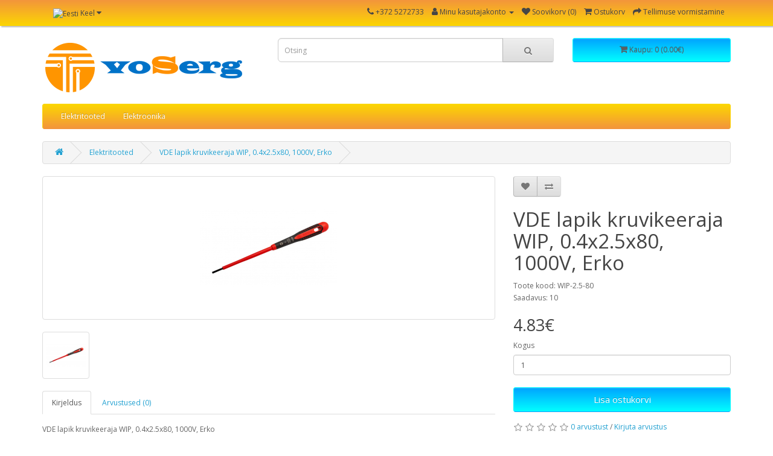

--- FILE ---
content_type: text/html; charset=utf-8
request_url: https://www.voserg.ee/elektritooted/vde-lapik-kruvikeeraja-wip-04x25x80-1000v-erko
body_size: 5244
content:
<!DOCTYPE html>
<!--[if IE]><![endif]-->
<!--[if IE 8 ]><html dir="ltr" lang="et" class="ie8"><![endif]-->
<!--[if IE 9 ]><html dir="ltr" lang="et" class="ie9"><![endif]-->
<!--[if (gt IE 9)|!(IE)]><!-->
<html dir="ltr" lang="et">
<!--<![endif]-->
<head>
<meta charset="UTF-8" />
<meta name="viewport" content="width=device-width, initial-scale=1">
<meta http-equiv="X-UA-Compatible" content="IE=edge">
<title>VDE lapik kruvikeeraja WIP, 0.4x2.5x80, 1000V, Erko</title>
<base href="https://www.voserg.ee/" />
<meta name="keywords" content="Ostma VDE lapik kruvikeeraja WIP, 0.4x2.5x80, 1000V, Erko Eestis, Eesti VDE lapik kruvikeeraja WIP, 0.4x2.5x80, 1000V, Erko ostma, VDE lapik kruvikeeraja WIP, 0.4x2.5x80, 1000V, Erko, ostan VDE lapik kruvikeeraja WIP, 0.4x2.5x80, 1000V, Erko Eestis, Eesti" />
<meta property="og:title" content="VDE lapik kruvikeeraja WIP, 0.4x2.5x80, 1000V, Erko" />
<meta property="og:type" content="website" />
<meta property="og:url" content="https://www.voserg.ee/elektritooted/vde-lapik-kruvikeeraja-wip-04x25x80-1000v-erko" />
<meta property="og:image" content="https://www.voserg.ee/image/catalog/logo.png" />
<meta property="og:site_name" content="VOSERG OÜ" />
<script src="catalog/view/javascript/jquery/jquery-2.1.1.min.js" type="text/javascript"></script>
<link href="catalog/view/javascript/bootstrap/css/bootstrap.min.css" rel="stylesheet" media="screen" />
<script src="catalog/view/javascript/bootstrap/js/bootstrap.min.js" type="text/javascript"></script>
<link href="catalog/view/javascript/font-awesome/css/font-awesome.min.css" rel="stylesheet" type="text/css" />
<link href="//fonts.googleapis.com/css?family=Open+Sans:400,400i,300,700" rel="stylesheet" type="text/css" />
<link href="catalog/view/theme/default/stylesheet/stylesheet.css" rel="stylesheet">
<link href="catalog/view/javascript/jquery/magnific/magnific-popup.css" type="text/css" rel="stylesheet" media="screen" />
<link href="catalog/view/javascript/jquery/datetimepicker/bootstrap-datetimepicker.min.css" type="text/css" rel="stylesheet" media="screen" />
<script src="catalog/view/javascript/jquery/magnific/jquery.magnific-popup.min.js" type="text/javascript"></script>
<script src="catalog/view/javascript/jquery/datetimepicker/moment/moment.min.js" type="text/javascript"></script>
<script src="catalog/view/javascript/jquery/datetimepicker/moment/moment-with-locales.min.js" type="text/javascript"></script>
<script src="catalog/view/javascript/jquery/datetimepicker/bootstrap-datetimepicker.min.js" type="text/javascript"></script>
<script src="catalog/view/javascript/common.js" type="text/javascript"></script>
<link href="https://www.voserg.ee/vde-lapik-kruvikeeraja-wip-04x25x80-1000v-erko" rel="canonical" />
<link href="https://www.voserg.ee/image/catalog/favicon-4.png" rel="icon" />
<!-- Google tag (gtag.js) -->
<script async src="https://www.googletagmanager.com/gtag/js?id=G-52SHJN235F"></script>
<script>
  window.dataLayer = window.dataLayer || [];
  function gtag(){dataLayer.push(arguments);}
  gtag('js', new Date());

  gtag('config', 'G-52SHJN235F');
</script>
</head>
<body>
<nav id="top">
  <div class="container"> 
    <div class="pull-left">
  <form action="https://www.voserg.ee/index.php?route=common/language/language" method="post" enctype="multipart/form-data" id="form-language">
    <div class="btn-group">
      <button class="btn btn-link dropdown-toggle" data-toggle="dropdown">
             
      <img src="catalog/language/et/et.png" alt="Eesti" title="Eesti">
                              <span class="hidden-xs hidden-sm hidden-md">Keel</span>&nbsp;<i class="fa fa-caret-down"></i></button>
      <ul class="dropdown-menu">
                <li>
          <button class="btn btn-link btn-block language-select" type="button" name="et"><img src="catalog/language/et/et.png" alt="Eesti" title="Eesti" /> Eesti</button>
        </li>
                <li>
          <button class="btn btn-link btn-block language-select" type="button" name="ru-ru"><img src="catalog/language/ru-ru/ru-ru.png" alt="Russian" title="Russian" /> Russian</button>
        </li>
              </ul>
    </div>
    <input type="hidden" name="code" value="" />
    <input type="hidden" name="redirect" value="https://www.voserg.ee/elektritooted/vde-lapik-kruvikeeraja-wip-04x25x80-1000v-erko" />
  </form>
</div>

	
    <div id="top-links" class="nav pull-right">
      <ul class="list-inline">
        <li><a href="https://www.voserg.ee/index.php?route=information/contact"><i class="fa fa-phone"></i></a> <span class="hidden-xs hidden-sm hidden-md">+372 5272733</span></li>
        <li class="dropdown"><a href="https://www.voserg.ee/index.php?route=account/account" title="Minu kasutajakonto" class="dropdown-toggle" data-toggle="dropdown"><i class="fa fa-user"></i> <span class="hidden-xs hidden-sm hidden-md">Minu kasutajakonto</span> <span class="caret"></span></a>
          <ul class="dropdown-menu dropdown-menu-right">
                        <li><a href="https://www.voserg.ee/index.php?route=account/register">Registreeru</a></li>
            <li><a href="https://www.voserg.ee/index.php?route=account/login">Logi sisse</a></li>
                      </ul>
        </li>
        <li><a href="https://www.voserg.ee/index.php?route=account/wishlist" id="wishlist-total" title="Soovikorv (0)"><i class="fa fa-heart"></i> <span class="hidden-xs hidden-sm hidden-md">Soovikorv (0)</span></a></li>
        <li><a href="https://www.voserg.ee/index.php?route=checkout/cart" title="Ostukorv"><i class="fa fa-shopping-cart"></i> <span class="hidden-xs hidden-sm hidden-md">Ostukorv</span></a></li>
        <li><a href="https://www.voserg.ee/index.php?route=checkout/checkout" title="Tellimuse vormistamine"><i class="fa fa-share"></i> <span class="hidden-xs hidden-sm hidden-md">Tellimuse vormistamine</span></a></li>
      </ul>
    </div>
  </div>
</nav>
<header>
  <div class="container">
    <div class="row">
      <div class="col-sm-4">
		<div id="logo">
                                    <a href="https://www.voserg.ee/"><img src="https://www.voserg.ee/image/catalog/logo.png" title="VOSERG OÜ" alt="VOSERG OÜ" class="img-responsive" /></a>
                      		</div>
      </div>
      <div class="col-sm-5"><div id="search" class="input-group">
  <input type="text" name="search" value="" placeholder="Otsing" class="form-control input-lg" />
  <span class="input-group-btn">
    <button type="button" class="btn btn-default btn-lg"><i class="fa fa-search"></i></button>
  </span>
</div></div>
      <div class="col-sm-3"><div id="cart" class="btn-group btn-block">
  <button type="button" data-toggle="dropdown" data-loading-text="Lae alla..." class="btn btn-inverse btn-block btn-lg dropdown-toggle"><i class="fa fa-shopping-cart"></i> <span id="cart-total">Kaupu: 0 (0.00€)</span></button>
  <ul class="dropdown-menu pull-right">
        <li>
      <p class="text-center">Teie ostukorv on tühi!</p>
    </li>
      </ul>
</div>
</div>
    </div>
  </div>
</header>
<div class="container">
  <nav id="menu" class="navbar">
    <div class="navbar-header"><span id="category" class="visible-xs">Kategooriad</span>
      <button type="button" class="btn btn-navbar navbar-toggle" data-toggle="collapse" data-target=".navbar-ex1-collapse"><i class="fa fa-bars"></i></button>
    </div>
    <div class="collapse navbar-collapse navbar-ex1-collapse">
      <ul class="nav navbar-nav">
                        <li class="dropdown"><a href="https://www.voserg.ee/elektritooted" class="dropdown-toggle">Elektritooted</a>
          <div class="dropdown-menu">
            <div class="dropdown-inner">               <ul class="list-unstyled">
                                <li><a href="https://www.voserg.ee/elektritooted/andurid">Andurid (15)</a></li>
                                <li><a href="https://www.voserg.ee/elektritooted/automaatsed-llitid">Automaatsed lülitid (22)</a></li>
                                <li><a href="https://www.voserg.ee/elektritooted/dimeerid">Dimeerid (3)</a></li>
                                <li><a href="https://www.voserg.ee/elektritooted/kigullitid">Käigulülitid (2)</a></li>
                                <li><a href="https://www.voserg.ee/elektritooted/klemmid">Klemmid (15)</a></li>
                                <li><a href="https://www.voserg.ee/elektritooted/metallkapid">Metallkapid (7)</a></li>
                                <li><a href="https://www.voserg.ee/elektritooted/metallklibid">Metallklibid (15)</a></li>
                                <li><a href="https://www.voserg.ee/elektritooted/modem-router-switch">Modem, Router, Switch (5)</a></li>
                                <li><a href="https://www.voserg.ee/elektritooted/moodul-elektrissteem">Moodul elektrisüsteem (5)</a></li>
                                <li><a href="https://www.voserg.ee/elektritooted/pikendusjuhed">Pikendusjuhed (8)</a></li>
                                <li><a href="https://www.voserg.ee/elektritooted/pistikud-pistikupesad-varrukad-otsikud">Pistikud, pistikupesad, varrukad, otsikud (81)</a></li>
                                <li><a href="https://www.voserg.ee/elektritooted/press-matriits">Press matriits (14)</a></li>
                                <li><a href="https://www.voserg.ee/elektritooted/releed">Releed (24)</a></li>
                                <li><a href="https://www.voserg.ee/elektritooted/signaal-valgustidlambidsummerid">Signaal valgustid/lambid/summerid (28)</a></li>
                                <li><a href="https://www.voserg.ee/elektritooted/surulliti">Surulüliti (2)</a></li>
                                <li><a href="https://www.voserg.ee/elektritooted/surunupud">Surunupud (14)</a></li>
                                <li><a href="https://www.voserg.ee/elektritooted/sviskilbid">Süviskilbid (7)</a></li>
                                <li><a href="https://www.voserg.ee/elektritooted/triistad">Tööriistad (24)</a></li>
                                <li><a href="https://www.voserg.ee/elektritooted/lepingekaitse">Ülepingekaitse (3)</a></li>
                              </ul>
              </div>
            <a href="https://www.voserg.ee/elektritooted" class="see-all">Vaata kõiki Elektritooted</a> </div>
        </li>
                                <li class="dropdown"><a href="https://www.voserg.ee/elektroonika" class="dropdown-toggle">Elektroonika</a>
          <div class="dropdown-menu">
            <div class="dropdown-inner">               <ul class="list-unstyled">
                                <li><a href="https://www.voserg.ee/elektroonika/ssd-draivid">SSD-draivid (4)</a></li>
                                <li><a href="https://www.voserg.ee/elektroonika/tabletid">Tabletid (1)</a></li>
                              </ul>
              </div>
            <a href="https://www.voserg.ee/elektroonika" class="see-all">Vaata kõiki Elektroonika</a> </div>
        </li>
                      </ul>
    </div>
  </nav>
</div>
 

<div id="product-product" class="container">
  <ul class="breadcrumb">
        <li><a href="https://www.voserg.ee/"><i class="fa fa-home"></i></a></li>
        <li><a href="https://www.voserg.ee/elektritooted">Elektritooted</a></li>
        <li><a href="https://www.voserg.ee/elektritooted/vde-lapik-kruvikeeraja-wip-04x25x80-1000v-erko">VDE lapik kruvikeeraja WIP, 0.4x2.5x80, 1000V, Erko</a></li>
      </ul>
  <div class="row">
                <div id="content" class="col-sm-12">
      <div class="row">                         <div class="col-sm-8">           <ul class="thumbnails">
                        <li><a class="thumbnail" href="https://www.voserg.ee/image/cache/catalog/lapik-500x500.png" title="VDE lapik kruvikeeraja WIP, 0.4x2.5x80, 1000V, Erko"><img src="https://www.voserg.ee/image/cache/catalog/lapik-228x228.png" title="VDE lapik kruvikeeraja WIP, 0.4x2.5x80, 1000V, Erko" alt="VDE lapik kruvikeeraja WIP, 0.4x2.5x80, 1000V, Erko" /></a></li>
                                                <li class="image-additional"><a class="thumbnail" href="https://www.voserg.ee/image/cache/catalog/lapik-500x500.png" title="VDE lapik kruvikeeraja WIP, 0.4x2.5x80, 1000V, Erko"> <img src="https://www.voserg.ee/image/cache/catalog/lapik-74x74.png" title="VDE lapik kruvikeeraja WIP, 0.4x2.5x80, 1000V, Erko" alt="VDE lapik kruvikeeraja WIP, 0.4x2.5x80, 1000V, Erko" /></a></li>
                                  </ul>
                    <ul class="nav nav-tabs">
            <li class="active"><a href="#tab-description" data-toggle="tab">Kirjeldus</a></li>
                                    <li><a href="#tab-review" data-toggle="tab">Arvustused (0)</a></li>
                      </ul>
          <div class="tab-content">
            <div class="tab-pane active" id="tab-description">VDE lapik kruvikeeraja WIP, 0.4x2.5x80, 1000V, Erko</div>
                                    <div class="tab-pane" id="tab-review">
              <form class="form-horizontal" id="form-review">
                <div id="review"></div>
                <h2>Kirjuta arvustus</h2>
                                Palun <a href="https://www.voserg.ee/index.php?route=account/login">logi sisse</a> või <a href="https://www.voserg.ee/index.php?route=account/register">registreeru</a> enne arvustuse lisamist
                              </form>
            </div>
            </div>
        </div>
                                <div class="col-sm-4">
          <div class="btn-group">
            <button type="button" data-toggle="tooltip" class="btn btn-default" title="Soovinimekirja" onclick="wishlist.add('132');"><i class="fa fa-heart"></i></button>
            <button type="button" data-toggle="tooltip" class="btn btn-default" title="Võrdle" onclick="compare.add('132');"><i class="fa fa-exchange"></i></button>
          </div>
          <h1>VDE lapik kruvikeeraja WIP, 0.4x2.5x80, 1000V, Erko</h1>
          <ul class="list-unstyled">
                        <li>Toote kood: WIP-2.5-80</li>
                        <li>Saadavus: 10</li>
          </ul>
                    <ul class="list-unstyled">
                        <li>
              <h2>4.83€</h2>
            </li>
                                                          </ul>
                    <div id="product">                         <div class="form-group">
              <label class="control-label" for="input-quantity">Kogus</label>
              <input type="text" name="quantity" value="1" size="2" id="input-quantity" class="form-control" />
              <input type="hidden" name="product_id" value="132" />
              <br />
              <button type="button" id="button-cart" data-loading-text="Lae alla..." class="btn btn-primary btn-lg btn-block">Lisa ostukorvi</button>
            </div>
            </div>
                    <div class="rating">
            <p>              <span class="fa fa-stack"><i class="fa fa-star-o fa-stack-1x"></i></span>                            <span class="fa fa-stack"><i class="fa fa-star-o fa-stack-1x"></i></span>                            <span class="fa fa-stack"><i class="fa fa-star-o fa-stack-1x"></i></span>                            <span class="fa fa-stack"><i class="fa fa-star-o fa-stack-1x"></i></span>                            <span class="fa fa-stack"><i class="fa fa-star-o fa-stack-1x"></i></span>               <a href="" onclick="$('a[href=\'#tab-review\']').trigger('click'); return false;">0 arvustust</a> / <a href="" onclick="$('a[href=\'#tab-review\']').trigger('click'); return false;">Kirjuta arvustus</a></p>
            <hr>
            <!-- AddThis Button BEGIN -->
            <div class="addthis_toolbox addthis_default_style" data-url="https://www.voserg.ee/vde-lapik-kruvikeeraja-wip-04x25x80-1000v-erko"><a class="addthis_button_facebook_like" fb:like:layout="button_count"></a> <a class="addthis_button_tweet"></a> <a class="addthis_button_pinterest_pinit"></a> <a class="addthis_counter addthis_pill_style" style="margin-left:30px;"></a></div>
            <script type="text/javascript" src="//s7.addthis.com/js/300/addthis_widget.js#pubid=ra-515eeaf54693130e"></script> 
            <!-- AddThis Button END --> 
          </div>
           </div>
      </div>
                    </div>
    </div>
</div>
<script type="text/javascript"><!--
$('select[name=\'recurring_id\'], input[name="quantity"]').change(function(){
	$.ajax({
		url: 'index.php?route=product/product/getRecurringDescription',
		type: 'post',
		data: $('input[name=\'product_id\'], input[name=\'quantity\'], select[name=\'recurring_id\']'),
		dataType: 'json',
		beforeSend: function() {
			$('#recurring-description').html('');
		},
		success: function(json) {
			$('.alert-dismissible, .text-danger').remove();

			if (json['success']) {
				$('#recurring-description').html(json['success']);
			}
		}
	});
});
//--></script> 
<script type="text/javascript"><!--
$('#button-cart').on('click', function() {
	$.ajax({
		url: 'index.php?route=checkout/cart/add',
		type: 'post',
		data: $('#product input[type=\'text\'], #product input[type=\'hidden\'], #product input[type=\'radio\']:checked, #product input[type=\'checkbox\']:checked, #product select, #product textarea'),
		dataType: 'json',
		beforeSend: function() {
			$('#button-cart').button('loading');
		},
		complete: function() {
			$('#button-cart').button('reset');
		},
		success: function(json) {
			$('.alert-dismissible, .text-danger').remove();
			$('.form-group').removeClass('has-error');

			if (json['error']) {
				if (json['error']['option']) {
					for (i in json['error']['option']) {
						var element = $('#input-option' + i.replace('_', '-'));

						if (element.parent().hasClass('input-group')) {
							element.parent().after('<div class="text-danger">' + json['error']['option'][i] + '</div>');
						} else {
							element.after('<div class="text-danger">' + json['error']['option'][i] + '</div>');
						}
					}
				}

				if (json['error']['recurring']) {
					$('select[name=\'recurring_id\']').after('<div class="text-danger">' + json['error']['recurring'] + '</div>');
				}

				// Highlight any found errors
				$('.text-danger').parent().addClass('has-error');
			}

			if (json['success']) {
				$('.breadcrumb').after('<div class="alert alert-success alert-dismissible">' + json['success'] + '<button type="button" class="close" data-dismiss="alert">&times;</button></div>');

				$('#cart > button').html('<span id="cart-total"><i class="fa fa-shopping-cart"></i> ' + json['total'] + '</span>');

				$('html, body').animate({ scrollTop: 0 }, 'slow');

				$('#cart > ul').load('index.php?route=common/cart/info ul li');
			}
		},
        error: function(xhr, ajaxOptions, thrownError) {
            alert(thrownError + "\r\n" + xhr.statusText + "\r\n" + xhr.responseText);
        }
	});
});
//--></script> 
<script type="text/javascript"><!--
$('.date').datetimepicker({
	language: '',
	pickTime: false
});

$('.datetime').datetimepicker({
	language: '',
	pickDate: true,
	pickTime: true
});

$('.time').datetimepicker({
	language: '',
	pickDate: false
});

$('button[id^=\'button-upload\']').on('click', function() {
	var node = this;

	$('#form-upload').remove();

	$('body').prepend('<form enctype="multipart/form-data" id="form-upload" style="display: none;"><input type="file" name="file" /></form>');

	$('#form-upload input[name=\'file\']').trigger('click');

	if (typeof timer != 'undefined') {
    	clearInterval(timer);
	}

	timer = setInterval(function() {
		if ($('#form-upload input[name=\'file\']').val() != '') {
			clearInterval(timer);

			$.ajax({
				url: 'index.php?route=tool/upload',
				type: 'post',
				dataType: 'json',
				data: new FormData($('#form-upload')[0]),
				cache: false,
				contentType: false,
				processData: false,
				beforeSend: function() {
					$(node).button('loading');
				},
				complete: function() {
					$(node).button('reset');
				},
				success: function(json) {
					$('.text-danger').remove();

					if (json['error']) {
						$(node).parent().find('input').after('<div class="text-danger">' + json['error'] + '</div>');
					}

					if (json['success']) {
						alert(json['success']);

						$(node).parent().find('input').val(json['code']);
					}
				},
				error: function(xhr, ajaxOptions, thrownError) {
					alert(thrownError + "\r\n" + xhr.statusText + "\r\n" + xhr.responseText);
				}
			});
		}
	}, 500);
});
//--></script> 
<script type="text/javascript"><!--
$('#review').delegate('.pagination a', 'click', function(e) {
    e.preventDefault();

    $('#review').fadeOut('slow');

    $('#review').load(this.href);

    $('#review').fadeIn('slow');
});

$('#review').load('index.php?route=product/product/review&product_id=132');

$('#button-review').on('click', function() {
	$.ajax({
		url: 'index.php?route=product/product/write&product_id=132',
		type: 'post',
		dataType: 'json',
		data: $("#form-review").serialize(),
		beforeSend: function() {
			$('#button-review').button('loading');
		},
		complete: function() {
			$('#button-review').button('reset');
		},
		success: function(json) {
			$('.alert-dismissible').remove();

			if (json['error']) {
				$('#review').after('<div class="alert alert-danger alert-dismissible"><i class="fa fa-exclamation-circle"></i> ' + json['error'] + '</div>');
			}

			if (json['success']) {
				$('#review').after('<div class="alert alert-success alert-dismissible"><i class="fa fa-check-circle"></i> ' + json['success'] + '</div>');

				$('input[name=\'name\']').val('');
				$('textarea[name=\'text\']').val('');
				$('input[name=\'rating\']:checked').prop('checked', false);
			}
		}
	});
});

$(document).ready(function() {
	$('.thumbnails').magnificPopup({
		type:'image',
		delegate: 'a',
		gallery: {
			enabled: true
		}
	});
});
//--></script> 
<footer>
  <div class="container">
    <div class="row">
            <div class="col-sm-3">
        <h5>Info</h5>
        <ul class="list-unstyled">
                   <li><a href="https://www.voserg.ee/ee-about_us">Meist</a></li>
                  </ul>
      </div>
            <div class="col-sm-3">
        <h5>Klienditeenindus</h5>
        <ul class="list-unstyled">
          <li><a href="https://www.voserg.ee/index.php?route=information/contact">Kontakt</a></li>
          <li><a href="https://www.voserg.ee/index.php?route=account/return/add">Toote tagastamine</a></li>
          <li><a href="https://www.voserg.ee/index.php?route=information/sitemap">Lehe kaart</a></li>
        </ul>
      </div>
      <div class="col-sm-3">
        <h5>Lisainfo</h5>
        <ul class="list-unstyled">
          <li><a href="https://www.voserg.ee/index.php?route=product/manufacturer">Tootjad</a></li>
        </ul>
      </div>
      <div class="col-sm-3">
        <h5>Minu kasutajakonto</h5>
        <ul class="list-unstyled">
          <li><a href="https://www.voserg.ee/index.php?route=account/account">Minu kasutajakonto</a></li>
          <li><a href="https://www.voserg.ee/index.php?route=account/order">Tellimuste ajalugu</a></li>
          <li><a href="https://www.voserg.ee/index.php?route=account/wishlist">Soovinimekiri</a></li>
          <li><a href="https://www.voserg.ee/index.php?route=account/newsletter">Uudiskiri</a></li>
        </ul>
      </div>
    </div>
    <hr>
    <p>Töötab <a target="_blank" href="https://ocstore.com/">ocStore</a><br /> VOSERG OÜ © 2026</p>
  </div>
</footer>
<!--
OpenCart is open source software and you are free to remove the powered by OpenCart if you want, but its generally accepted practise to make a small donation.
Please donate via PayPal to donate@opencart.com
//-->
</body></html> 


--- FILE ---
content_type: text/html; charset=utf-8
request_url: https://www.voserg.ee/index.php?route=product/product/review&product_id=132
body_size: -8
content:
<p>Selle toote kohta pole veel arvustusi.</p>
 